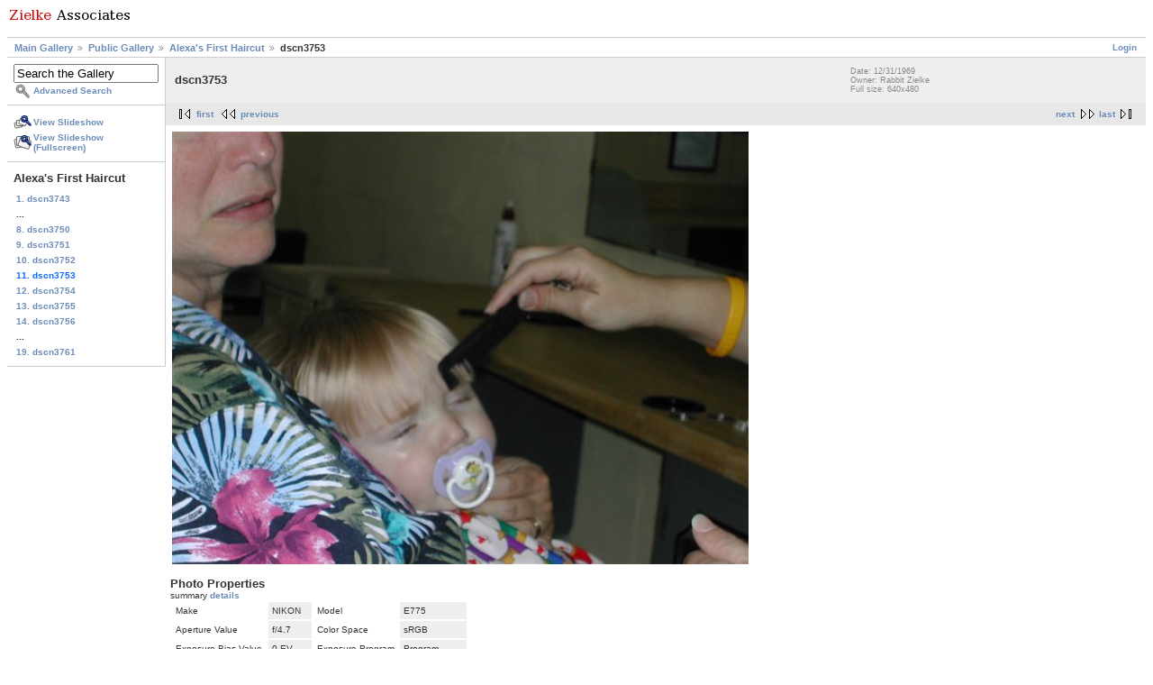

--- FILE ---
content_type: text/html; charset=UTF-8
request_url: http://gallery.zielkeassociates.com/v/Public/Haircut/dscn3753.jpg.html
body_size: 2983
content:
<!DOCTYPE html PUBLIC "-//W3C//DTD XHTML 1.0 Strict//EN" "http://www.w3.org/TR/xhtml1/DTD/xhtml1-strict.dtd">
<html>
<head>

<link rel="stylesheet" type="text/css" href="/modules/core/data/gallery.css"/>
<link rel="stylesheet" type="text/css" href="/modules/icons/iconpacks/paularmstrongdesigns/icons.css"/>
<script type="text/javascript" src="/modules/search/SearchBlock.js"></script>
<meta http-equiv="Content-Type" content="text/html; charset=UTF-8"/>
<title>dscn3753</title>
<!-- pngfix.js would go here if background was not white. -->
<link rel="stylesheet" type="text/css" href="/themes/matrix/theme.css"/>
</head>
<body class="gallery">
<div id="gallery" class="safari">
<div id="gsHeader">
<a href="http://zielkeassociates.com/family/"><img src="/ZA.png" border=0 width=139 height=17 style="float: left;" alt="" /></a><br><br>
<!-- I do not want to hide the software name or try to claim it as my own but I think the logo looks bad when the gallery is embedded in my forum.
<a href="http://gallery.sourceforge.net"><img src="/images/galleryLogo_sm.gif" width="107" height="48" alt=""/></a>
-->&nbsp;
</div>
<div id="gsNavBar" class="gcBorder1">
<div class="gbSystemLinks">
<span class="block-core-SystemLink">
<a href="/main.php?g2_view=core.UserAdmin&amp;g2_subView=core.UserLogin&amp;g2_return=%2Fv%2FPublic%2FHaircut%2Fdscn3753.jpg.html%3F&amp;g2_returnName=photo">Login</a>
</span>



</div>
<div class="gbBreadCrumb">
<div class="block-core-BreadCrumb">
<a href="/main.php?g2_highlightId=195" class="BreadCrumb-1">
Main Gallery</a>
<a href="/v/Public/?g2_highlightId=704" class="BreadCrumb-2">
Public Gallery</a>
<a href="/v/Public/Haircut/?g2_highlightId=726" class="BreadCrumb-3">
Alexa's First Haircut</a>
<span class="BreadCrumb-4">
dscn3753</span>
</div>
</div>
</div>
<table width="100%" cellspacing="0" cellpadding="0">
<tr valign="top">
<td id="gsSidebarCol">
<div id="gsSidebar" class="gcBorder1">
  
<div class="block-search-SearchBlock gbBlock">
<form id="search_SearchBlock" action="/main.php" method="post" onsubmit="return checkForm()">
<div>
<input type="hidden" name="g2_returnName" value="photo"/>
<input type="hidden" name="g2_return" value="/v/Public/Haircut/dscn3753.jpg.html"/>
<input type="hidden" name="g2_formUrl" value="/v/Public/Haircut/dscn3753.jpg.html"/>
<input type="hidden" name="g2_authToken" value="2cc2a9d9b423"/>

<input type="hidden" name="g2_view" value="search.SearchScan"/>
<input type="hidden" name="g2_form[formName]" value="search_SearchBlock"/>
<input type="text" id="searchCriteria" size="18"
name="g2_form[searchCriteria]"
value="Search the Gallery"
onfocus="search_SearchBlock_focus()"
onblur="search_SearchBlock_blur()"
class="textbox"/>
<input type="hidden" name="g2_form[useDefaultSettings]" value="1" />
</div>
<div>
<a href="/main.php?g2_view=search.SearchScan&amp;g2_form%5BuseDefaultSettings%5D=1&amp;g2_return=%2Fv%2FPublic%2FHaircut%2Fdscn3753.jpg.html%3F&amp;g2_returnName=photo"
class="gbAdminLink gbLink-search_SearchScan advanced">Advanced Search</a>
</div>
</form>
</div>
<div class="block-core-ItemLinks gbBlock">
<a class="gbAdminLink gbAdminLink gbLink-slideshow_Slideshow" href="/v/slideshow/Public/Haircut/dscn3753.jpg.html">View Slideshow</a>
<a class="gbAdminLink gbAdminLink gbLink-slideshowapplet_SlideshowApplet" href="/main.php?g2_view=slideshowapplet.SlideshowApplet&amp;g2_itemId=726">View Slideshow (Fullscreen)</a>
</div>


<div class="block-core-PeerList gbBlock">
<h3 class="parent"> Alexa's First Haircut </h3>
<a href="/v/Public/Haircut/dscn3743.jpg.html">
1. dscn3743
</a>
<span class="neck">...</span>
<a href="/v/Public/Haircut/dscn3750.jpg.html">
8. dscn3750
</a>
<a href="/v/Public/Haircut/dscn3751.jpg.html">
9. dscn3751
</a>
<a href="/v/Public/Haircut/dscn3752.jpg.html">
10. dscn3752
</a>
<span class="current">
11. dscn3753
</span>
<a href="/v/Public/Haircut/dscn3754.jpg.html">
12. dscn3754
</a>
<a href="/v/Public/Haircut/dscn3755.jpg.html">
13. dscn3755
</a>
<a href="/v/Public/Haircut/dscn3756.jpg.html">
14. dscn3756
</a>
<span class="neck">...</span>
<a href="/v/Public/Haircut/dscn3761.jpg.html">
19. dscn3761
</a>
</div>


</div>
</td>
<td>
<div id="gsContent">
<div class="gbBlock gcBackground1">
<table width="100%">
<tr>
<td>
<h2> dscn3753 </h2>
</td>
<td style="width: 30%">
<div class="block-core-ItemInfo giInfo">
<div class="date summary">
Date: 12/31/1969
</div>
<div class="owner summary">
Owner: Rabbit Zielke
</div>
</div>
<div class="block-core-PhotoSizes giInfo">
Full size: 
640x480

<br/>
</div>
</td>
</tr>
</table>
</div>
<div class="gbBlock gcBackground2 gbNavigator">
<div class="block-core-Navigator">
<div class="next-and-last">
    <a href="/v/Public/Haircut/dscn3754.jpg.html" class="next">next</a><a href="/v/Public/Haircut/dscn3761.jpg.html" class="last">last</a>
</div>
<div class="first-and-previous">
<a href="/v/Public/Haircut/dscn3743.jpg.html" class="first">first</a>    <a href="/v/Public/Haircut/dscn3752.jpg.html" class="previous">previous</a>
</div>
</div>
</div>
<div id="gsImageView" class="gbBlock">
<img src="/d/726-1/dscn3753.jpg" width="640" height="480" alt="dscn3753"/>
</div>
  
<div class="block-exif-ExifInfo">
<h3> Photo Properties </h3>
<div>
summary
<a href="/main.php?g2_controller=exif.SwitchDetailMode&amp;g2_mode=detailed&amp;g2_return=%2Fv%2FPublic%2FHaircut%2Fdscn3753.jpg.html%3F&amp;g2_returnName=photo">
details
</a>
</div>
<table class="gbDataTable">
<tr>
<td class="gbEven">
Make
</td>
<td class="gbOdd">
NIKON
</td>
<td class="gbEven">
Model
</td>
<td class="gbOdd">
E775
</td>
</tr>
<tr>
<td class="gbEven">
Aperture Value
</td>
<td class="gbOdd">
f/4.7
</td>
<td class="gbEven">
Color Space
</td>
<td class="gbOdd">
sRGB
</td>
</tr>
<tr>
<td class="gbEven">
Exposure Bias Value
</td>
<td class="gbOdd">
0 EV
</td>
<td class="gbEven">
Exposure Program
</td>
<td class="gbOdd">
Program
</td>
</tr>
<tr>
<td class="gbEven">
Flash
</td>
<td class="gbOdd">
Flash
</td>
<td class="gbEven">
Focal Length
</td>
<td class="gbOdd">
16 mm
</td>
</tr>
<tr>
<td class="gbEven">
ISO
</td>
<td class="gbOdd">
100
</td>
<td class="gbEven">
Metering Mode
</td>
<td class="gbOdd">
Multi-Segment
</td>
</tr>
<tr>
<td class="gbEven">
Shutter Speed Value
</td>
<td class="gbOdd">
0.01 sec
</td>
</tr>
</table>
</div>

    

<div class="gbBlock gcBackground2 gbNavigator">
<div class="block-core-Navigator">
<div class="next-and-last">
    <a href="/v/Public/Haircut/dscn3754.jpg.html" class="next">next</a><a href="/v/Public/Haircut/dscn3761.jpg.html" class="last">last</a>
</div>
<div class="first-and-previous">
<a href="/v/Public/Haircut/dscn3743.jpg.html" class="first">first</a>    <a href="/v/Public/Haircut/dscn3752.jpg.html" class="previous">previous</a>
</div>
</div>
</div>

  

</div>
</td>
</tr>
</table>
<!--
<div id="gsFooter">

<a href="http://gallery.sourceforge.net"><img src="/images/gallery.gif" alt="Powered by Gallery v2.2" title="Powered by Gallery v2.2" style="border-style: none" width="80" height="15"/></a>


</div>
-->
  </div>
<script type="text/javascript">
// <![CDATA[
var search_SearchBlock_searchDefault = 'Search the Gallery';
var search_SearchBlock_input = document.getElementById('search_SearchBlock').searchCriteria;
function search_SearchBlock_checkForm() {
var sc = search_SearchBlock_input.value;
if (sc == searchDefault || sc == '') {
alert('Please enter keywords to search.');
return false;
} else {
document.getElementById('search_SearchBlock').submit();
}
}
function search_SearchBlock_focus() {
if (search_SearchBlock_input.value == search_SearchBlock_searchDefault) {
search_SearchBlock_input.value = '';
}
}
function search_SearchBlock_blur() {
if (search_SearchBlock_input.value == '') {
search_SearchBlock_input.value = search_SearchBlock_searchDefault;
}
}
// ]]>
</script>



<!-- Piwik -->
<script type="text/javascript">
var pkBaseURL = (("https:" == document.location.protocol) ? "https://stats.linuxcoffee.com/" : "http://stats.linuxcoffee.com/");
document.write(unescape("%3Cscript src='" + pkBaseURL + "piwik.js' type='text/javascript'%3E%3C/script%3E"));
</script><script type="text/javascript">
try {
var piwikTracker = Piwik.getTracker(pkBaseURL + "piwik.php", 26);
piwikTracker.trackPageView();
piwikTracker.enableLinkTracking();
} catch( err ) {}
</script><noscript><p><img src="http://stats.linuxcoffee.com/piwik.php?idsite=26" style="border:0" alt=""/></p></noscript>
<!-- End Piwik Tag -->

<script defer src="https://static.cloudflareinsights.com/beacon.min.js/vcd15cbe7772f49c399c6a5babf22c1241717689176015" integrity="sha512-ZpsOmlRQV6y907TI0dKBHq9Md29nnaEIPlkf84rnaERnq6zvWvPUqr2ft8M1aS28oN72PdrCzSjY4U6VaAw1EQ==" data-cf-beacon='{"version":"2024.11.0","token":"1c4178522b9d40c697a8dba501279c12","r":1,"server_timing":{"name":{"cfCacheStatus":true,"cfEdge":true,"cfExtPri":true,"cfL4":true,"cfOrigin":true,"cfSpeedBrain":true},"location_startswith":null}}' crossorigin="anonymous"></script>
</body>
</html>